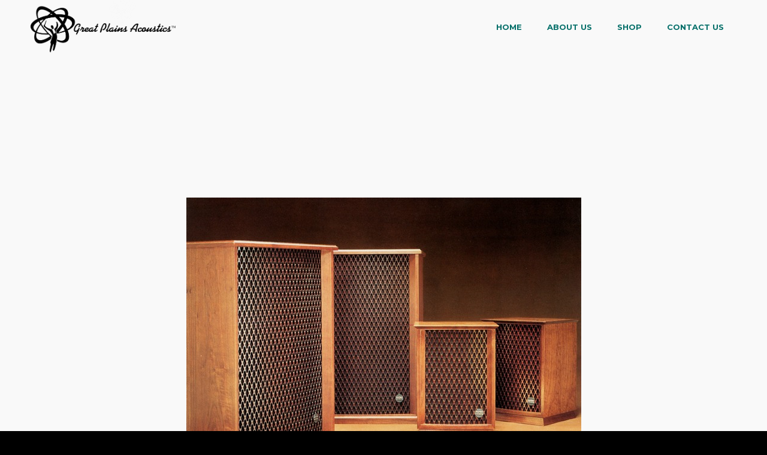

--- FILE ---
content_type: text/css
request_url: https://archive.greatplainsacoustics.com/wp-content/themes/vonzot/style.css?ver=1.5.4
body_size: 180
content:
/*
Theme Name: Vonzot
Theme URI: https://themeforest.net/item/vonzot-music-oriented-woocommerce-theme/22562750
Author: WolfThemes
Author URI: https://wolfthemes.com
Description: Music Oriented WooCommerce Theme
Version: 1.5.4
Requires at least: 5.6
Tested up to: 5.8
Requires PHP: 7.4
License: GNU General Public License v2 or later
License URI: https://www.gnu.org/licenses/gpl-2.0.html
Tags: custom-background, custom-colors, custom-header, custom-menu, editor-style, featured-images, microformats, post-formats, sticky-post, threaded-comments, translation-ready
Text Domain: vonzot

For any CSS customization, it is strongly recommended to use a child theme
https://wlfthm.es/child-theme

You will find a child theme template in your theme package
*/


--- FILE ---
content_type: text/javascript
request_url: https://archive.greatplainsacoustics.com/wp-content/themes/vonzot/assets/js/t/vonzot.js?ver=1.5.4
body_size: 2033
content:
/*!
 * Additional Theme Methods
 *
 * Vonzot 1.5.4
 */
/* jshint -W062 */

/* global VonzotParams, VonzotUi, WVC, Cookies, Event, WVCParams, CountUp */
var Vonzot = function( $ ) {

	"use strict";

	return {
		initFlag : false,
		isEdge : ( navigator.userAgent.match( /(Edge)/i ) ) ? true : false,
		isWVC : "undefined" !== typeof WVC,
		isMobile : ( navigator.userAgent.match( /(iPad)|(iPhone)|(iPod)|(Android)|(PlayBook)|(BB10)|(BlackBerry)|(Opera Mini)|(IEMobile)|(webOS)|(MeeGo)/i ) ) ? true : false,
		loaded : false,

		/**
		 * Init all functions
		 */
		init : function () {

			if ( this.initFlag ) {
				return;
			}

			var _this = this;

			this.wcLiveSearch();
			this.quickView();
			this.loginPopup();
			this.stickyProductDetails();
			this.transitionCosmetic();
			this.startPercent();

			this.isMobile = VonzotParams.isMobile;

			if ( this.isWVC ) {

			}

			$( window ).on( "wwcq_product_quickview_loaded", function( event ) {

			} );

			$( window ).scroll( function() {
				var scrollTop = $( window ).scrollTop();
				_this.backToTopSkin( scrollTop );
			} );

			this.initFlag = true;
		},

		/**
		 * WC live search
		 */
		wcLiveSearch : function () {
			$( ".wvc-wc-search-form" ).addClass( "live-search-form" ).append( "<span style='display:none' class='fa search-form-loader fa-circle-o-notch fa-spin hide'></span>" );

			VonzotUi.liveSearch();
		},

		/**
		 * Product quickview
		 */
		quickView : function () {

			$( document ).on( "added_to_cart", function( event, fragments, cart_hash, $button ) {
				if ( $button.hasClass( "product-add-to-cart" ) ) {
					//console.log( "good?" );
					$button.attr( "href", VonzotParams.WooCommerceCartUrl );
					$button.find( "span" ).attr( "title", VonzotParams.l10n.viewCart );
					$button.removeClass( "ajax_add_to_cart" );
				}
			} );
		},

		/**
		 * Sticky product layout
		 */
		stickyProductDetails : function() {
			if ( $.isFunction( $.fn.stick_in_parent ) ) {
				if ( $( "body" ).hasClass( "sticky-product-details" ) ) {
					$( ".entry-single-product .summary" ).stick_in_parent( {
						offset_top : parseInt( VonzotParams.portfolioSidebarOffsetTop, 10 ) + 40
					} );
				}
			}
		},

		/**
		 * Check back to top color
		 */
		backToTopSkin : function( scrollTop ) {

			if ( scrollTop < 550 ) {
				return;
			}

			$( ".wvc-row" ).each( function() {

				if ( $( this ).hasClass( "wvc-font-light" ) && ! $( this ).hasClass( "wvc-row-bg-transparent" ) ) {

						var $button = $( "#back-to-top" ),
						buttonOffset = $button.position().top + $button.width() / 2 ,
						sectionTop = $( this ).offset().top - scrollTop,
						sectionBottom = sectionTop + $( this ).outerHeight();

					if ( sectionTop < buttonOffset && sectionBottom > buttonOffset ) {
						$button.addClass( "back-to-top-light" );
					} else {
						$button.removeClass( "back-to-top-light" );
					}
				}
			} );
		},

		/**
		 * WC login popup
		 */
		loginPopup: function () {
			var $body = $("body"),
				clicked = false;

			$(document).on(
				"click",
				".account-item-icon-user-not-logged-in, .close-loginform-button",
				function (event) {
					event.preventDefault();

					if ($body.hasClass("loginform-popup-toggle")) {

						$body.removeClass("loginform-popup-toggle");

					} else {

						$body.removeClass("overlay-menu-toggle");

						if ( $(".wvc-login-form").length || $(".wolf-core-login-form").length ) {

							$body.addClass("loginform-popup-toggle");

						} else if ( ! clicked ) {
							/* AJAX call */
							$.post(
								VonzotParams.ajaxUrl,
								{ action: "vonzot_ajax_get_wc_login_form" },
								function (response) {
									//console.log(response);

									if (response) {
										$("#loginform-overlay-content").append(
											response
										);

										$body.addClass(
											"loginform-popup-toggle"
										);
									}
								}
							);
						}
					}
				}
			);

			if (!this.isMobile) {
				$(document).mouseup(function (event) {
					if (1 !== event.which) {
						return;
					}

					var $container = $("#loginform-overlay-content");

					if (
						!$container.is(event.target) &&
						$container.has(event.target).length === 0
					) {
						$body.removeClass("loginform-popup-toggle");
					}
				});
			}
		},

		/**
		 * Overlay transition
		 */
		transitionCosmetic : function() {

			$( document ).on( "click", ".internal-link:not(.disabled)", function( event ) {

				if ( ! event.ctrlKey ) {

					event.preventDefault();

					var $link = $( this );

					$( "body" ).removeClass( "mobile-menu-toggle overlay-menu-toggle offcanvas-menu-toggle loginform-popup-toggle" );
					$( "body" ).addClass( "loading transitioning" );

					Cookies.set( VonzotParams.themeSlug + "_session_loaded", true, { expires: null } );

					if ( $( ".vonzot-loader-overlay" ).length ) {
						$( ".vonzot-loader-overlay" ).one( VonzotUi.transitionEventEnd(), function() {
							Cookies.remove( VonzotParams.themeSlug + "_session_loaded" );
							window.location = $link.attr( "href" );
						} );
					} else {
						window.location = $link.attr( "href" );
					}
				}
			} );
		},

		/**
		 * Star counter loader
		 */
		startPercent : function() {

			if ( $( "#vonzot-percent" ).length ) {

				var _this = this,
					$vinyl = $( "#vonzot-vinly" ),
					progressNumber = "vonzot-percent",
					$progressNumber = $( "#" + progressNumber ),
					duration = 3,
					numAnimText,
					options = {
						useEasing: true,
						useGrouping: true,
						separator: ",",
						decimal: ".",
						suffix: "%"
					};

				$vinyl.fadeIn("", function() {
					$progressNumber.addClass( "vonzot-percent-show" ).one( VonzotUi.transitionEventEnd(), function() {

						numAnimText = new CountUp( progressNumber, 0, 100, 0, duration, options );

						numAnimText.start( function() {
							$progressNumber
								.removeClass( "vonzot-percent-show" )
								.addClass( "vonzot-percent-hide" )
								.one( VonzotUi.transitionEventEnd(), function() {
									_this.reveal();
								} );
						} );
					} );
				} );
			}
		},

		reveal : function() {

			var _this = this;

			$( "body" ).addClass( "loaded reveal" );
			_this.fireContent();
		},

		/**
		* Page Load
		*/
		loadingAnimation : function () {

			var _this = this,
				delay = 50;

		    	if ( $( "#vonzot-percent" ).length ) {
		    		return;
		    	}

			setTimeout( function() {

				$( "body" ).addClass( "loaded" );

				if ( $( ".vonzot-loader-overlay" ).length ) {

					$( "body" ).addClass( "reveal" );

					$( ".vonzot-loader-overlay" ).one( VonzotUi.transitionEventEnd(), function() {

						_this.fireContent();

						setTimeout( function() {

							$( "body" ).addClass( "one-sec-loaded" );

						}, 100 );
					} );

				} else {

					$( "body" ).addClass( "reveal" );

					_this.fireContent();

					setTimeout( function() {

						$( "body" ).addClass( "one-sec-loaded" );

					}, 100 );
				}
			}, delay );
 		},

		fireContent : function () {

			var _this = this;

			// Animate
			$( window ).trigger( "page_loaded" );
			VonzotUi.wowAnimate();
			window.dispatchEvent( new Event( "resize" ) );
			window.dispatchEvent( new Event( "scroll" ) ); // Force WOW effect
			$( window ).trigger( "just_loaded" );
			$( "body" ).addClass( "one-sec-loaded" );
		}
	};

}( jQuery );

( function( $ ) {

	"use strict";

	$( document ).ready( function() {
		Vonzot.init();
	} );

	$( window ).load( function() {
		Vonzot.loadingAnimation();
	} );

} )( jQuery );
